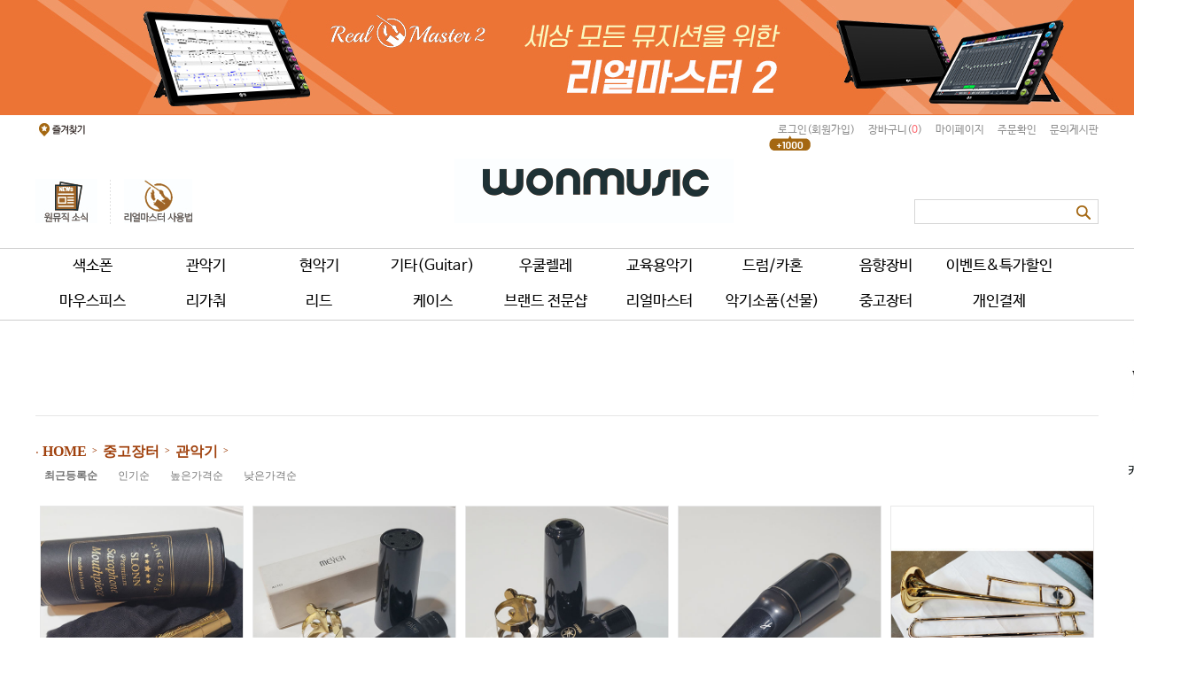

--- FILE ---
content_type: text/html
request_url: http://wonmusic.co.kr/shop/shopbrand.html?type=M&xcode=056&mcode=002
body_size: 12446
content:
<!DOCTYPE html PUBLIC "-//W3C//DTD HTML 4.01//EN" "http://www.w3.org/TR/html4/strict.dtd">
<html>
<head>
<meta http-equiv="CONTENT-TYPE" content="text/html;charset=EUC-KR">
<meta http-equiv="X-UA-Compatible" content="IE=Edge" />
<link rel="shortcut icon" href="/shopimages/wonmusic44/favicon.ico" type="image/x-icon">
<meta name="referrer" content="no-referrer-when-downgrade" />
<meta property="og:type" content="website" />
<meta property="og:url" content="http://www.wonmusic.co.kr/shop/shopbrand.html?type=M&xcode=056&mcode=002" />
<title>중고장터 > 관악기</title>

<link type="text/css" rel="stylesheet" href="/shopimages/wonmusic44/template/work/894/common.css?r=1676559744" /><meta name="google-site-verification" content="F-423neoG-8TzPkge2CUW332WqqSlouR1I4fOWBBrNs" />
</head>
<script type="text/javascript" src="//wcs.naver.net/wcslog.js"></script>
<script type="text/javascript">
if (window.wcs) {
    if(!wcs_add) var wcs_add = {};
    wcs_add["wa"] = "s_2823bc45e6c0";
    wcs.inflow('wonmusic.co.kr');
    wcs_do();
}
</script>

<body>
<script type="text/javascript" src="/js/jquery-1.7.2.min.js"></script>
<script type="text/javascript" src="/js/lazyload.min.js"></script>
<script type="text/javascript">
function getCookiefss(name) {
    lims = document.cookie;
    var index = lims.indexOf(name + "=");
    if (index == -1) {
        return null;
    }
    index = lims.indexOf("=", index) + 1; // first character
    var endstr = lims.indexOf(';', index);
    if (endstr == -1) {
        endstr = lims.length; // last character
    }
    return unescape(lims.substring(index, endstr));
}
</script><script type="text/javascript">
var MOBILE_USE = '';
</script><script type="text/javascript" src="/js/flash.js"></script>
<script type="text/javascript" src="/js/neodesign/rightbanner.js"></script>
<script type="text/javascript" src="/js/bookmark.js"></script>
<style type="text/css">

.MS_search_word { }

</style>

<script type="text/javascript">

    var is_unify_opt = '' ? true : false; 
    var pre_baskethidden = 'A';

</script>

<link type="text/css" rel="stylesheet" href="/shopimages/wonmusic44/template/work/894/shopbrand.css?t=202403261209" />
<div id="wrap">
  
 
<link type="text/css" rel="stylesheet" href="/shopimages/wonmusic44/template/work/894/header.1.css?t=202310061758" />
<div id='blk_scroll_wings'><script type='text/javascript' src='/html/shopRbanner.html?param1=1' ></script></div>
<div id='cherrypicker_scroll'></div>
<div class="top-banner">
    <div class="wrap-inner">
<a href="http://www.wonmusic.co.kr/shop/shopbrand.html?xcode=068&type=N&mcode=001"><img src="http://wonmusic.cafe24.com/2017home/top/realmaster_event_top.jpg" alt="뱀케이스이벤트" /></a>
  
    </div>
</div>
<hr />

<div id="hdWrap">
    <div id="header">
        <h1 class="bi">
            <a href="/"><img src="http://wonmusic.cafe24.com/2017home/top/wonmusic_logo_01.jpg" alt="Mom's Oven" /></a>
        </h1>
        <h2 class="blind">주메뉴</h2>
        <ul id="gnb" class="clearfix">

                                <li><a href="/shop/member.html?type=login">로그인(회원가입)</a><span class="ico"><img src="/design/wonmusic44/10173/moms/images/common/add_money_ico_02.png" alt="+1000" /></span></li>
                                <li><a href="/shop/basket.html">장바구니(<i><span id="user_basket_quantity" class="user_basket_quantity"></span></i>)</a></li>
                <li><a href="/shop/member.html?type=mynewmain">마이페이지</a></li>
                <li><a href="/shop/confirm_login.html?type=myorder">주문확인</a></li>
                <li><a href="http://www.wonmusic.co.kr/board/board.html?code=wonmusic44">문의게시판</a></li>
        </ul><!-- #gnb -->

        <div id="hdSchFrm">
            <h2 class="blind">검색 폼</h2>
                <form action="/shop/shopbrand.html" method="post" name="search">                                <fieldset>
                                    <legend>검색 폼</legend>
                                    <input name="search" onkeydown="CheckKey_search();" value=""  class="MS_search_word" />                                    <a href="javascript:search_submit();"  class="btn-sch"><img src="/design/wonmusic44/10173/moms/images/btn/btn_hd_sch_1.jpg" alt="검색" /></a>
                                </fieldset>
                </form>        </div>
        <div class="fav-wrap">
            <a id="favLink" href="javascript:CreateBookmarkLink('http://wonmusic.co.kr', '원뮤직악기사');"><img src="/design/wonmusic44/10173/moms/images/common/hd_fav_link_1.jpg" alt="즐겨찾기 추가하기" /></a>
                    </div>
        <div class="evt-wrap">
            <ul class="clearfix">
            	<li class="line"><a href="http://www.wonmusic.co.kr/board/board.html?code=wonmusic44_board20"><img src="http://wonmusic.cafe24.com/2017home/top/news.jpg" alt="소식" /></a></li>
            	<li><a href="http://www.wonmusic.co.kr/board/board.html?code=wonmusic44_image7"><img src="http://wonmusic.cafe24.com/2017home/top/story.jpg" alt="Community" /></a></li>
            </ul>
        </div>

    </div><!-- #header -->
    <div class="hdBtm">
        <div class="minSizeWrap">
            <!-- 카테고리 -->
            <div class="cateWrap">
                            <span class="tmenu">
                    <a href="/shop/shopbrand.html?type=X&xcode=305">색소폰</a>
                                        <ul class="depth2">
                         
                            <li><a href="/shop/shopbrand.html?type=M&xcode=305&mcode=002">야마하(YAMAHA)</a></li>
                         
                            <li><a href="/shop/shopbrand.html?type=M&xcode=305&mcode=003">야나기사와(YANAGISAWA)</a></li>
                         
                            <li><a href="/shop/shopbrand.html?type=M&xcode=305&mcode=005">셀머(SELMER)</a></li>
                         
                            <li><a href="/shop/shopbrand.html?type=M&xcode=305&mcode=001">랑스(RANGS)</a></li>
                         
                            <li><a href="/shop/shopbrand.html?type=M&xcode=305&mcode=004">영창알버트웨버(YC)</a></li>
                         
                            <li><a href="/shop/shopbrand.html?type=M&xcode=305&mcode=014">전자(일렉트로닉)</a></li>
                         
                            <li><a href="/shop/shopbrand.html?type=M&xcode=305&mcode=007">넥/넥스크류/엄지걸이</a></li>
                         
                            <li><a href="/shop/shopbrand.html?type=M&xcode=305&mcode=009">마우스피스</a></li>
                         
                            <li><a href="/shop/shopbrand.html?type=M&xcode=305&mcode=008">마우스피스 캡</a></li>
                         
                            <li><a href="/shop/shopbrand.html?type=M&xcode=305&mcode=010">리드</a></li>
                         
                            <li><a href="/shop/shopbrand.html?type=M&xcode=305&mcode=011">리가춰</a></li>
                         
                            <li><a href="/shop/shopbrand.html?type=M&xcode=305&mcode=012">케이스</a></li>
                         
                            <li><a href="/shop/shopbrand.html?type=M&xcode=305&mcode=013">그외상품</a></li>
                                            </ul>
                                    </span>
                            <span class="tmenu">
                    <a href="/shop/shopbrand.html?type=X&xcode=307">관악기</a>
                                        <ul class="depth2">
                         
                            <li><a href="/shop/shopbrand.html?type=M&xcode=307&mcode=001">플룻</a></li>
                         
                            <li><a href="/shop/shopbrand.html?type=M&xcode=307&mcode=010">피콜로</a></li>
                         
                            <li><a href="/shop/shopbrand.html?type=M&xcode=307&mcode=002">클라리넷</a></li>
                         
                            <li><a href="/shop/shopbrand.html?type=M&xcode=307&mcode=003">오보에</a></li>
                         
                            <li><a href="/shop/shopbrand.html?type=M&xcode=307&mcode=006">트럼본</a></li>
                         
                            <li><a href="/shop/shopbrand.html?type=M&xcode=307&mcode=005">트럼펫</a></li>
                         
                            <li><a href="/shop/shopbrand.html?type=M&xcode=307&mcode=007">프렌치호른</a></li>
                         
                            <li><a href="/shop/shopbrand.html?type=M&xcode=307&mcode=011">코넷/플뤼겔호른</a></li>
                         
                            <li><a href="/shop/shopbrand.html?type=M&xcode=307&mcode=008">유포늄</a></li>
                         
                            <li><a href="/shop/shopbrand.html?type=M&xcode=307&mcode=009">튜바</a></li>
                         
                            <li><a href="/shop/shopbrand.html?type=M&xcode=307&mcode=004">바순</a></li>
                                            </ul>
                                    </span>
                            <span class="tmenu">
                    <a href="/shop/shopbrand.html?type=X&xcode=308">현악기</a>
                                        <ul class="depth2">
                         
                            <li><a href="/shop/shopbrand.html?type=M&xcode=308&mcode=001">바이올린</a></li>
                         
                            <li><a href="/shop/shopbrand.html?type=M&xcode=308&mcode=002">첼로</a></li>
                         
                            <li><a href="/shop/shopbrand.html?type=M&xcode=308&mcode=003">비올라</a></li>
                         
                            <li><a href="/shop/shopbrand.html?type=M&xcode=308&mcode=004">콘트라베이스</a></li>
                         
                            <li><a href="/shop/shopbrand.html?type=M&xcode=308&mcode=008">송진(Rosin)</a></li>
                         
                            <li><a href="/shop/shopbrand.html?type=M&xcode=308&mcode=007">활(Bow)</a></li>
                         
                            <li><a href="/shop/shopbrand.html?type=M&xcode=308&mcode=005">현(String)</a></li>
                         
                            <li><a href="/shop/shopbrand.html?type=M&xcode=308&mcode=006">케이스(Case)</a></li>
                         
                            <li><a href="/shop/shopbrand.html?type=M&xcode=308&mcode=010">그외상품</a></li>
                                            </ul>
                                    </span>
                            <span class="tmenu">
                    <a href="/shop/shopbrand.html?type=X&xcode=309">기타(Guitar)</a>
                                        <ul class="depth2">
                         
                            <li><a href="/shop/shopbrand.html?type=M&xcode=309&mcode=001">통기타/어쿠스틱기타</a></li>
                         
                            <li><a href="/shop/shopbrand.html?type=M&xcode=309&mcode=002">일렉기타</a></li>
                         
                            <li><a href="/shop/shopbrand.html?type=M&xcode=309&mcode=003">베이스기타</a></li>
                         
                            <li><a href="/shop/shopbrand.html?type=M&xcode=309&mcode=004">클래식기타</a></li>
                         
                            <li><a href="/shop/shopbrand.html?type=M&xcode=309&mcode=006">기타 현(String)</a></li>
                         
                            <li><a href="/shop/shopbrand.html?type=M&xcode=309&mcode=008">스트랩</a></li>
                         
                            <li><a href="/shop/shopbrand.html?type=M&xcode=309&mcode=009">케이스</a></li>
                         
                            <li><a href="/shop/shopbrand.html?type=M&xcode=309&mcode=007">앰프</a></li>
                         
                            <li><a href="/shop/shopbrand.html?type=M&xcode=309&mcode=010">이펙트</a></li>
                         
                            <li><a href="/shop/shopbrand.html?type=M&xcode=309&mcode=011">그외상품</a></li>
                                            </ul>
                                    </span>
                            <span class="tmenu">
                    <a href="/shop/shopbrand.html?type=X&xcode=315">우쿨렐레</a>
                                        <ul class="depth2">
                         
                            <li><a href="/shop/shopbrand.html?type=M&xcode=315&mcode=002">콘서트</a></li>
                         
                            <li><a href="/shop/shopbrand.html?type=M&xcode=315&mcode=004">소프라노&테너</a></li>
                         
                            <li><a href="/shop/shopbrand.html?type=M&xcode=315&mcode=003">그외상품</a></li>
                                            </ul>
                                    </span>
                            <span class="tmenu">
                    <a href="/shop/shopbrand.html?type=X&xcode=310">교육용악기</a>
                                        <ul class="depth2">
                         
                            <li><a href="/shop/shopbrand.html?type=M&xcode=310&mcode=011">칼림바</a></li>
                         
                            <li><a href="/shop/shopbrand.html?type=M&xcode=310&mcode=008">단소/소금</a></li>
                         
                            <li><a href="/shop/shopbrand.html?type=M&xcode=310&mcode=001">리코더</a></li>
                         
                            <li><a href="/shop/shopbrand.html?type=M&xcode=310&mcode=005">오카리나</a></li>
                         
                            <li><a href="/shop/shopbrand.html?type=M&xcode=310&mcode=002">팬플룻</a></li>
                         
                            <li><a href="/shop/shopbrand.html?type=M&xcode=310&mcode=004">피페</a></li>
                         
                            <li><a href="/shop/shopbrand.html?type=M&xcode=310&mcode=006">하모니카</a></li>
                         
                            <li><a href="/shop/shopbrand.html?type=M&xcode=310&mcode=015">그외 교육용악기</a></li>
                                            </ul>
                                    </span>
                            <span class="tmenu">
                    <a href="/shop/shopbrand.html?type=X&xcode=314">드럼/카혼</a>
                                        <ul class="depth2">
                         
                            <li><a href="/shop/shopbrand.html?type=M&xcode=314&mcode=001">드럼</a></li>
                         
                            <li><a href="/shop/shopbrand.html?type=M&xcode=314&mcode=002">심벌</a></li>
                         
                            <li><a href="/shop/shopbrand.html?type=M&xcode=314&mcode=005">카혼</a></li>
                         
                            <li><a href="/shop/shopbrand.html?type=M&xcode=314&mcode=004">그외상품</a></li>
                         
                            <li><a href="/shop/shopbrand.html?type=M&xcode=314&mcode=003">기타 타악기</a></li>
                                            </ul>
                                    </span>
                            <span class="tmenu">
                    <a href="/shop/shopbrand.html?type=X&xcode=313">음향장비</a>
                                        <ul class="depth2">
                         
                            <li><a href="/shop/shopbrand.html?type=M&xcode=313&mcode=001">다목적 앰프</a></li>
                         
                            <li><a href="/shop/shopbrand.html?type=M&xcode=313&mcode=004">버스킹패키지</a></li>
                         
                            <li><a href="/shop/shopbrand.html?type=M&xcode=313&mcode=005">반주기</a></li>
                         
                            <li><a href="/shop/shopbrand.html?type=M&xcode=313&mcode=007">스탠드</a></li>
                         
                            <li><a href="/shop/shopbrand.html?type=M&xcode=313&mcode=002">마이크,헤드폰</a></li>
                         
                            <li><a href="/shop/shopbrand.html?type=M&xcode=313&mcode=006">케이스</a></li>
                         
                            <li><a href="/shop/shopbrand.html?type=M&xcode=313&mcode=003">부속품</a></li>
                                            </ul>
                                    </span>
                            <span class="tmenu">
                    <a href="/shop/shopbrand.html?type=X&xcode=319">이벤트&특가할인</a>
                                        <ul class="depth2">
                         
                            <li><a href="/shop/shopbrand.html?type=M&xcode=319&mcode=002">이벤트&특가할인</a></li>
                                            </ul>
                                    </span>
                            <span class="tmenu">
                    <a href="/shop/shopbrand.html?type=Y&xcode=057">마우스피스</a>
                                        <ul class="depth2">
                         
                            <li><a href="/shop/shopbrand.html?type=N&xcode=057&mcode=030">색소폰</a></li>
                         
                            <li><a href="/shop/shopbrand.html?type=N&xcode=057&mcode=031">클라리넷</a></li>
                         
                            <li><a href="/shop/shopbrand.html?type=N&xcode=057&mcode=032">트럼펫</a></li>
                         
                            <li><a href="/shop/shopbrand.html?type=N&xcode=057&mcode=001">트럼본</a></li>
                         
                            <li><a href="/shop/shopbrand.html?type=N&xcode=057&mcode=033">호른</a></li>
                         
                            <li><a href="/shop/shopbrand.html?type=N&xcode=057&mcode=002">마우스피스 케이스</a></li>
                                            </ul>
                                    </span>
                            <span class="tmenu">
                    <a href="/shop/shopbrand.html?type=Y&xcode=065">리가춰</a>
                                        <ul class="depth2">
                         
                            <li><a href="/shop/shopbrand.html?type=N&xcode=065&mcode=023">색소폰</a></li>
                         
                            <li><a href="/shop/shopbrand.html?type=N&xcode=065&mcode=024">클라리넷</a></li>
                                            </ul>
                                    </span>
                            <span class="tmenu">
                    <a href="/shop/shopbrand.html?type=Y&xcode=058">리드</a>
                                        <ul class="depth2">
                         
                            <li><a href="/shop/shopbrand.html?type=N&xcode=058&mcode=014">색소폰</a></li>
                         
                            <li><a href="/shop/shopbrand.html?type=N&xcode=058&mcode=015">클라리넷</a></li>
                         
                            <li><a href="/shop/shopbrand.html?type=N&xcode=058&mcode=016">오보에</a></li>
                                            </ul>
                                    </span>
                            <span class="tmenu">
                    <a href="/shop/shopbrand.html?type=Y&xcode=069">케이스</a>
                                        <ul class="depth2">
                         
                            <li><a href="/shop/shopbrand.html?type=N&xcode=069&mcode=001">색소폰</a></li>
                         
                            <li><a href="/shop/shopbrand.html?type=N&xcode=069&mcode=002">관악기</a></li>
                         
                            <li><a href="/shop/shopbrand.html?type=N&xcode=069&mcode=003">현악기</a></li>
                         
                            <li><a href="/shop/shopbrand.html?type=N&xcode=069&mcode=004">기타(Guitar)</a></li>
                         
                            <li><a href="/shop/shopbrand.html?type=N&xcode=069&mcode=005">우쿨렐레</a></li>
                                            </ul>
                                    </span>
                            <span class="tmenu">
                    <a href="/shop/shopbrand.html?type=Y&xcode=318">브랜드 전문샵</a>
                                        <ul class="depth2">
                         
                            <li><a href="/shop/shopbrand.html?type=N&xcode=318&mcode=001">AW</a></li>
                         
                            <li><a href="/shop/shopbrand.html?type=N&xcode=318&mcode=016">가드백(GARDBAGS)</a></li>
                         
                            <li><a href="/shop/shopbrand.html?type=N&xcode=318&mcode=013">고슈(Gottsu)</a></li>
                         
                            <li><a href="/shop/shopbrand.html?type=N&xcode=318&mcode=010">노먼(NORMAN)</a></li>
                         
                            <li><a href="/shop/shopbrand.html?type=N&xcode=318&mcode=021">데이브과데라(DAVE GUARDALA)</a></li>
                         
                            <li><a href="/shop/shopbrand.html?type=N&xcode=318&mcode=008">듀코프(DUKOFF)</a></li>
                         
                            <li><a href="/shop/shopbrand.html?type=N&xcode=318&mcode=005">랑스(RANGS)</a></li>
                         
                            <li><a href="/shop/shopbrand.html?type=N&xcode=318&mcode=015">뱀(BAM)</a></li>
                         
                            <li><a href="/shop/shopbrand.html?type=N&xcode=318&mcode=019">바클레이(BARKLEY)</a></li>
                         
                            <li><a href="/shop/shopbrand.html?type=N&xcode=318&mcode=009">바하(BACH)</a></li>
                         
                            <li><a href="/shop/shopbrand.html?type=N&xcode=318&mcode=004">버그라센(BERGLARSEN)</a></li>
                         
                            <li><a href="/shop/shopbrand.html?type=N&xcode=318&mcode=002">비츨러(BEECHLER)</a></li>
                         
                            <li><a href="/shop/shopbrand.html?type=N&xcode=318&mcode=006">스텐터(STENTOR)</a></li>
                         
                            <li><a href="/shop/shopbrand.html?type=N&xcode=318&mcode=003">야나기사와(YANAGISAWA)</a></li>
                         
                            <li><a href="/shop/shopbrand.html?type=N&xcode=318&mcode=011">야마하(YAMAHA)</a></li>
                         
                            <li><a href="/shop/shopbrand.html?type=N&xcode=318&mcode=007">에이스(ACE)</a></li>
                         
                            <li><a href="/shop/shopbrand.html?type=N&xcode=318&mcode=014">오토링크(OTTOLINK)</a></li>
                         
                            <li><a href="/shop/shopbrand.html?type=N&xcode=318&mcode=017">제페토로카(JEPETO ROCCA)</a></li>
                         
                            <li><a href="/shop/shopbrand.html?type=N&xcode=318&mcode=022">콜트(Cort)</a></li>
                         
                            <li><a href="/shop/shopbrand.html?type=N&xcode=318&mcode=012">토미(TOMMY)</a></li>
                         
                            <li><a href="/shop/shopbrand.html?type=N&xcode=318&mcode=018">탁트(TAKT)</a></li>
                         
                            <li><a href="/shop/shopbrand.html?type=N&xcode=318&mcode=020">이벤트</a></li>
                         
                            <li><a href="/shop/shopbrand.html?type=N&xcode=318&mcode=023">토마시(TOMASI)</a></li>
                                            </ul>
                                    </span>
                            <span class="tmenu">
                    <a href="/shop/shopbrand.html?type=Y&xcode=068">리얼마스터</a>
                                        <ul class="depth2">
                         
                            <li><a href="/shop/shopbrand.html?type=N&xcode=068&mcode=001">반주기</a></li>
                         
                            <li><a href="/shop/shopbrand.html?type=N&xcode=068&mcode=003">앰프</a></li>
                         
                            <li><a href="/shop/shopbrand.html?type=N&xcode=068&mcode=004">스피커</a></li>
                         
                            <li><a href="/shop/shopbrand.html?type=N&xcode=068&mcode=005">마이크</a></li>
                         
                            <li><a href="/shop/shopbrand.html?type=N&xcode=068&mcode=006">악세서리</a></li>
                         
                            <li><a href="/shop/shopbrand.html?type=N&xcode=068&mcode=002">케이스</a></li>
                                            </ul>
                                    </span>
                            <span class="tmenu">
                    <a href="/shop/shopbrand.html?type=X&xcode=059">악기소품(선물)</a>
                                        <ul class="depth2">
                         
                            <li><a href="/shop/shopbrand.html?type=M&xcode=059&mcode=001">메트로놈/튜너</a></li>
                         
                            <li><a href="/shop/shopbrand.html?type=M&xcode=059&mcode=002">보면대</a></li>
                         
                            <li><a href="/shop/shopbrand.html?type=M&xcode=059&mcode=003">악세서리</a></li>
                         
                            <li><a href="/shop/shopbrand.html?type=M&xcode=059&mcode=004">지휘봉</a></li>
                         
                            <li><a href="/shop/shopbrand.html?type=M&xcode=059&mcode=005">서스테인 페달</a></li>
                                            </ul>
                                    </span>
                            <span class="tmenu">
                    <a href="/shop/shopbrand.html?type=X&xcode=056">중고장터</a>
                                        <ul class="depth2">
                         
                            <li><a href="/shop/shopbrand.html?type=M&xcode=056&mcode=004">색소폰</a></li>
                         
                            <li><a href="/shop/shopbrand.html?type=M&xcode=056&mcode=001">플룻</a></li>
                         
                            <li><a href="/shop/shopbrand.html?type=M&xcode=056&mcode=002">관악기</a></li>
                         
                            <li><a href="/shop/shopbrand.html?type=M&xcode=056&mcode=003">현악기</a></li>
                         
                            <li><a href="/shop/shopbrand.html?type=M&xcode=056&mcode=007">그외 악기</a></li>
                         
                            <li><a href="/shop/shopbrand.html?type=M&xcode=056&mcode=008">케이스</a></li>
                         
                            <li><a href="/shop/shopbrand.html?type=M&xcode=056&mcode=005">마우스피스</a></li>
                         
                            <li><a href="/shop/shopbrand.html?type=M&xcode=056&mcode=009">리가춰</a></li>
                         
                            <li><a href="/shop/shopbrand.html?type=M&xcode=056&mcode=006">관련상품</a></li>
                                            </ul>
                                    </span>
                            <span class="tmenu">
                    <a href="/shop/shopbrand.html?type=O&xcode=239">개인결제</a>
                                    </span>
              
            </div>        
            
            <!-- //카테고리 -->
        </div>
    </div>
</div><!-- #hdWrap-->



<script type="text/javascript" src="/shopimages/wonmusic44/template/work/894/header.1.js?t=202310061758"></script>

<div class="aa"></div>

    <div id="contentWrapper">
        <div id="contentWrap">




      <div id="productClass">
            
 
                <div class="page-body">                    
                    <div class="categorys">
                        


                    </div>
                     <div id="productClass">
            
                <dl class="loc-navi">
                     <dt class="blind">현재 위치</dt> 
                    <dd>
                       <a href="/"><font color="a0410d">&sdot;<font size=3><b> HOME<b></font></font></a>
                        <font color="a0410d">
                        <em>&nbsp;&gt;&nbsp;</em> <a href="/shop/shopbrand.html?xcode=056&type=X"> <font color="a0410d"><font size=3> <b> 중고장터</font></b> </a>                        <em>&nbsp;&gt;&nbsp;</em> <a href="/shop/shopbrand.html?xcode=056&type=M&mcode=002"> <font color="a0410d"><font size=3> <b>관악기</font></b> </a>                                                <em>&nbsp;&gt;&nbsp;</em> <a href="#none"><strong><!--/name/--></strong></a>
                    </dd>
                </dl>
                    <div class="sort-wrap">
                        <a href="javascript:sendsort('order');"><strong>최근등록순</strong></a>
                        <a href="javascript:sendsort('sellcnt')"><span>인기순</span></a>
                        <a href="javascript:sendsort('price2')"><span>높은가격순</span></a>
                        <a href="javascript:sendsort('price')"><span style="margin-right: 0;">낮은가격순</span></a>
                    </div>
                    
                   


                    
                                        <div class="items" >
                        <div class="item-list" >
                            <table summary="상품이미지, 상품 설명, 가격">
                                <caption>상품목록</caption>
                                <colgroup>
                                     <col width="20%" />
                                    <col width="20%" />
                                    <col width="20%" />
                                    <col width="20%" />
                                    <col width="20%" />
                                </colgroup>
                                <tbody>
                                                                                                            <tr>
                                                                                                                <td>
                                            <dl class="item">
                                                <dt class="thumb"><a href="/shop/shopdetail.html?branduid=1771746&xcode=056&mcode=002&scode=&type=X&sort=order&cur_code=056002&search=&GfDT=Z2l3UQ%3D%3D"><img class="MS_prod_img_m" src="/shopimages/wonmusic44/0560020000912.jpg?1769051645" alt="<font color="231efe">[중고상품]</font>[260121_04] 색소폰 마우스피스 / 슬론 메탈 24K 골드 / 테너 T17M / 마우스피스 단품" /></a></dt>
                                                <dd class="infos">
                                                    <p class="item-name"><font color="231efe">[중고상품]</font>[260121_04] 색소폰 마우스피스 / 슬론 메탈 24K 골드 / 테너 T17M / 마우스피스 단품</p>
                                                                                                        <p class="item-price">
                                                        


 <span class="price-strike">\590,000</span>
 <span class="price-red">\450,000</span> 

   </p>              


                                                    </p>
                                                                                                                                                            <p class="closeup">
                                                        <a href="javascript:viewdetail('056002000091', '', '');" class="btn-overlay-show"><img src="/design/wonmusic44/10173/moms/images/common/item_previe_ico.gif" alt="미리보기" /></a>
                                                    </p>
                                                                                                    </dd>
                                            </dl>
                                        </td>
                                                                                                                                                                                        <td>
                                            <dl class="item">
                                                <dt class="thumb"><a href="/shop/shopdetail.html?branduid=1771745&xcode=056&mcode=002&scode=&type=X&sort=order&cur_code=056002&search=&GfDT=bml6W10%3D"><img class="MS_prod_img_m" src="/shopimages/wonmusic44/0560020000902.jpg?1769051308" alt="<font color="231efe">[중고상품]</font>[260121_03] 색소폰 마우스피스 / 메이어 / 알토 6M / 피스+리가춰+캡 SET" /></a></dt>
                                                <dd class="infos">
                                                    <p class="item-name"><font color="231efe">[중고상품]</font>[260121_03] 색소폰 마우스피스 / 메이어 / 알토 6M / 피스+리가춰+캡 SET</p>
                                                                                                        <p class="item-price">
                                                        


 <span class="price-strike">\220,000</span>
 <span class="price-red">\140,000</span> 

   </p>              


                                                    </p>
                                                                                                                                                            <p class="closeup">
                                                        <a href="javascript:viewdetail('056002000090', '', '');" class="btn-overlay-show"><img src="/design/wonmusic44/10173/moms/images/common/item_previe_ico.gif" alt="미리보기" /></a>
                                                    </p>
                                                                                                    </dd>
                                            </dl>
                                        </td>
                                                                                                                                                                                        <td>
                                            <dl class="item">
                                                <dt class="thumb"><a href="/shop/shopdetail.html?branduid=1771744&xcode=056&mcode=002&scode=&type=X&sort=order&cur_code=056002&search=&GfDT=aGx3Uw%3D%3D"><img class="MS_prod_img_m" src="/shopimages/wonmusic44/0560020000892.jpg?1769049940" alt="<font color="231efe">[중고상품]</font>[260121_02] 색소폰 마우스피스 / 야마하 스탠다드 시리즈 / 테너 4C / 피스+리가춰+캡 SET" /></a></dt>
                                                <dd class="infos">
                                                    <p class="item-name"><font color="231efe">[중고상품]</font>[260121_02] 색소폰 마우스피스 / 야마하 스탠다드 시리즈 / 테너 4C / 피스+리가춰+캡 SET</p>
                                                                                                        <p class="item-price">
                                                        


 <span class="price-strike">\86,000</span>
 <span class="price-red">\50,000</span> 

   </p>              


                                                    </p>
                                                                                                                                                            <p class="closeup">
                                                        <a href="javascript:viewdetail('056002000089', '', '');" class="btn-overlay-show"><img src="/design/wonmusic44/10173/moms/images/common/item_previe_ico.gif" alt="미리보기" /></a>
                                                    </p>
                                                                                                    </dd>
                                            </dl>
                                        </td>
                                                                                                                                                                                        <td>
                                            <dl class="item">
                                                <dt class="thumb"><a href="/shop/shopdetail.html?branduid=1771743&xcode=056&mcode=002&scode=&type=X&sort=order&cur_code=056002&search=&GfDT=bm97W18%3D"><img class="MS_prod_img_m" src="/shopimages/wonmusic44/0560020000882.jpg?1769049719" alt="<font color="231efe">[중고상품]</font>[260121_01] 색소폰 마우스피스 / 다다리오 셀렉트 재즈 / 알토 D7M / 마우스피스 단품" /></a></dt>
                                                <dd class="infos">
                                                    <p class="item-name"><font color="231efe">[중고상품]</font>[260121_01] 색소폰 마우스피스 / 다다리오 셀렉트 재즈 / 알토 D7M / 마우스피스 단품</p>
                                                                                                        <p class="item-price">
                                                        


 <span class="price-strike">\190,000</span>
 <span class="price-red">\130,000</span> 

   </p>              


                                                    </p>
                                                                                                                                                            <p class="closeup">
                                                        <a href="javascript:viewdetail('056002000088', '', '');" class="btn-overlay-show"><img src="/design/wonmusic44/10173/moms/images/common/item_previe_ico.gif" alt="미리보기" /></a>
                                                    </p>
                                                                                                    </dd>
                                            </dl>
                                        </td>
                                                                                                                                                                                        <td>
                                            <dl class="item">
                                                <dt class="thumb"><a href="/shop/shopdetail.html?branduid=1771628&xcode=056&mcode=002&scode=&type=X&sort=order&cur_code=056002&search=&GfDT=Zmp3VQ%3D%3D"><img class="MS_prod_img_m" src="/shopimages/wonmusic44/0560020000872.jpg?1768546712" alt="<font color="231efe">[중고상품]</font>[YAMAHA] 야마하 테너 트럼본 YSL-354 골드 / 입문용, 연습용, 학생용, 학교 오케스트라용 <font color="231efe">최상급 A++</font>" /></a></dt>
                                                <dd class="infos">
                                                    <p class="item-name"><font color="231efe">[중고상품]</font>[YAMAHA] 야마하 테너 트럼본 YSL-354 골드 / 입문용, 연습용, 학생용, 학교 오케스트라용 <font color="231efe">최상급 A++</font></p>
                                                                                                        <p class="item-price">
                                                        


 <span class="price-strike">\1,340,000</span>
 <span class="price-red">\860,000</span> 

   </p>              


                                                    </p>
                                                                                                                                                            <p class="closeup">
                                                        <a href="javascript:viewdetail('056002000087', '', '');" class="btn-overlay-show"><img src="/design/wonmusic44/10173/moms/images/common/item_previe_ico.gif" alt="미리보기" /></a>
                                                    </p>
                                                                                                    </dd>
                                            </dl>
                                        </td>
                                                                        </tr>
                                                                                                                                                                                    <tr>
                                                                            <td>
                                            <dl class="item">
                                                <dt class="thumb"><a href="/shop/shopdetail.html?branduid=1764752&xcode=056&mcode=002&scode=&type=X&sort=order&cur_code=056002&search=&GfDT=Zmt3VA%3D%3D"><img class="MS_prod_img_m" src="/shopimages/wonmusic44/0560020000862.jpg?1748330296" alt="<font color="a0410d">[중고상품]</font>[250527_03]  클라리넷 Bb 부페 B-10 입문용" /></a></dt>
                                                <dd class="infos">
                                                    <p class="item-name"><font color="a0410d">[중고상품]</font>[250527_03]  클라리넷 Bb 부페 B-10 입문용</p>
                                                                                                        <p class="item-price">
                                                        



  <li class="price">
 450,000원
</li>
    </p>              


                                                    </p>
                                                                                                                                                            <p class="closeup">
                                                        <a href="javascript:viewdetail('056002000086', '', '');" class="btn-overlay-show"><img src="/design/wonmusic44/10173/moms/images/common/item_previe_ico.gif" alt="미리보기" /></a>
                                                    </p>
                                                                                                    </dd>
                                            </dl>
                                        </td>
                                                                                                                                                                                        <td>
                                            <dl class="item">
                                                <dt class="thumb"><a href="/shop/shopdetail.html?branduid=1763322&xcode=056&mcode=002&scode=&type=X&sort=order&cur_code=056002&search=&GfDT=bWx3Vw%3D%3D"><img class="MS_prod_img_m" src="/shopimages/wonmusic44/0560020000852.jpg?1744089198" alt="<font color="a0410d">[중고상품]</font>[250408_01] 랑스 오보에 ROB-616 상태 A급" /></a></dt>
                                                <dd class="infos">
                                                    <p class="item-name"><font color="a0410d">[중고상품]</font>[250408_01] 랑스 오보에 ROB-616 상태 A급</p>
                                                                                                        <p class="item-price">
                                                        



  <li class="price">
 900,000원
</li>
    </p>              


                                                    </p>
                                                                                                                                                            <p class="closeup">
                                                        <a href="javascript:viewdetail('056002000085', '', '');" class="btn-overlay-show"><img src="/design/wonmusic44/10173/moms/images/common/item_previe_ico.gif" alt="미리보기" /></a>
                                                    </p>
                                                                                                    </dd>
                                            </dl>
                                        </td>
                                                                                                        </tbody>
                            </table>
                            
                            <ul class="pager">
                                                                    
                                                                                                <li class="now"><a href="/shop/shopbrand.html?type=X&xcode=056&mcode=002&sort=&page=1">1</a></li>
                                                                    
                                                                                            </ul>
                        </div>
                    </div>
                                        
                </div><!-- .page-body -->
            </div><!-- #productClass -->
        </div><!-- #contentWrap -->
    </div><!-- #contentWrapper-->
    <hr />
    
<link type="text/css" rel="stylesheet" href="/shopimages/wonmusic44/template/work/894/footer.1.css?t=202512241214" />
<div id="ftLink">
    <div class="wrap-inner clearfix">
        <ul class="lists">
        	<li><h4><a href="/shop/page.html?id=2">회사소개</a></h4></li>
        	<li><h4><a href="javascript:view_join_terms();">이용약관</a></h4></li>
        	<li><h4><a href="javascript:bottom_privacy();">개인정보처리방침</a></h4></li>
        	<li><h4><a href="http://www.wonmusic.co.kr/board/board.html?code=wonmusic44">Q&A</a></h4></li>
        	<li><h4><a href="javascript: __mk_open('/html/email.html', 'link_send_mail', 'width=500px, height=500px, scrollbars=yes');">관리자이메일</a></h4></li>
        	<li><h4>-</h4></li>
        	<li>이메일무단수집거부</li>
        	<li>개인정보보호기간 : 탈퇴시 까지</li>
        </ul>
              <ul class="lists">
        	<li><h4 class="down-arrow">입금계좌 안내</h4></li>
            <li class="strong mt-5">농협 301-0191-4646-11</li>
            <li class="strong">예금주 : (주)원뮤직악기사</li>
            <li class="strong mt-5"></li>
            <li><h4 class="down-arrow">매장 근무시간 안내</h4></li>
            <li class="strong mt-5">평일 9:30 ~ 18:30</li>
            <li>토요일/공휴일 9:30 ~ 17:00</li>
            <li>(일요일 휴무)</li>
        </ul>
        <ul class="lists">
        	<li><h4 class="down-arrow">고객센터</h4></li>
            <li>원뮤직악기사 : 031-444-8838</li>
            <li>FAX 031-466-7171</li>
            <li>상담시간 10:00 ~ 17:00</li>
            <li>점심시간 12:30 ~ 13:30</li>
            <li>(일, 공휴일 휴무)</li>
        </ul>
        <ul class="lists and-last">
        	<li>주식회사 원뮤직악기사</li>            
            <li>주  소(반품보내실곳) : 경기도 의왕시 원터아랫길 89(청계동 192)</li>
            <li>대표이사 : 함영옥</li>
            <li>개인정보보호책임자 : 함영옥</li>
            <li>사업자번호 : 797-86-00262 <a href="https://www.ftc.go.kr/bizCommPop.do?wrkr_no=7978600262" target="_blank" class="blue-txt">사업자정보확인</a></li>
            <li>통신판매 : 제 2010-경기안양-165호</li>
            <li>Copyright (c) 2016 wonmusic. All rights reserved.</li>
        </ul>
    </div>
</div>
<hr />

<div id="ftWrap" class="wrap-inner">
    <ul class="foot-info clearfix">
    	<li><img src="/design/wonmusic44/10173/moms/images/common/foot_info_01.gif" alt="Black Shield 보안서버 작동중" /></li>
    	<li><img src="/design/wonmusic44/10173/moms/images/common/foot_info_02.gif" alt="신영카드결제" /></li>
    	<li><a href="http://www.ftc.go.kr/" target="_new"><img src="http://wonmusic.cafe24.com/2017home/bottom/foot_info_06.gif" alt="공정위 표준약관" /></a></li>
    	<li><img src="http://wonmusic.cafe24.com/2017home/bottom/foot_info_03.gif" alt="국민은행 에스크로 이체" /></li>
        <li><img src="http://wonmusic.cafe24.com/2017home/bottom/foot_info_07.gif" alt="Makeshop Design Lab" /></li>
    	<li><img src="/design/wonmusic44/10173/moms/images/common/foot_info_04.gif" alt="비밀번호 안심쇼핑몰" /></li>
    	<li><a href="http://pgims.ksnet.co.kr/pg_infoc/src/dealinfo/pg_shop_info2.jsp?shop_id=2875100884" target="_new"><img src="http://wonmusic.cafe24.com/2017home/bottom/foot_info_05.gif" alt="케이에스넷구매안전서비스" /></a></li>
 </ul>
</div>


</div><!-- #wrap -->

<script type="text/javascript">
(function($) {
$(function() {
    // 중분류 마지막 구분선 삭제
    $('#productClass .categorys li').each(function() {
        $('a:last em', this).remove();
    });
    
    // 타이틀 이미지 없을때 삭제
    $('.cat-img img').each(function() {
        //$(this).parent().remove();
    });
});
})(jq183);
</script>
<iframe id="loginiframe" name="loginiframe" style="display: none;" frameborder="no" scrolling="no"></iframe>

<div id="basketpage" name="basketpage" style="position: absolute; visibility: hidden;"></div>

                <div id="detailpage" name="detailpage" style="position:absolute; visibility:hidden;"></div>

<form action="/shop/shopbrand.html" method="post" name="hashtagform">
    <input type="hidden" name="search" />
    <input type="hidden" name="search_ref" value="hashtag" />
</form> 

    <script src="/js/wishlist.js?v=r237747"></script>
    <script>
        window.addEventListener('load', function() {
            var makeshop_wishlist = new makeshopWishlist();
            makeshop_wishlist.init();
            makeshop_wishlist.observer();
        });
    </script>

<script type="text/javascript" src="/js/neodesign/detailpage.js?ver=r218356"></script>
<script type="text/javascript" src="/js/neodesign/product_list.js?r=20260123164052"></script>
<script type="text/javascript" src="/js/jquery-datepicker-ko.js"></script>
<script type="text/javascript" src="/js/shopbrand.js"></script>

<script type="text/javascript">

        (function ($) {
            $.ajax({
                type: 'POST',
                dataType: 'json',
                url: '/html/user_basket_quantity.html',
                data :{ 'IS_UNIFY_OPT': "false" }, 
                success: function(res) {                                                                                        
                    var _user_basket_quantity = res.user_basket_quantity || 0;
                    $('.user_basket_quantity').html(_user_basket_quantity); 
                },
                error : function(error) {
                    var _user_basket_quantity = 0;
                    $('.user_basket_quantity').html(_user_basket_quantity); 
                }
            });
        })(jQuery);



function CheckKey_search() {
    key = event.keyCode;
    if (key == 13) {
        
        document.search.submit();
    }
}

function search_submit() {
    var oj = document.search;
    if (oj.getAttribute('search') != 'null') {
        var reg = /\s{2}/g;
        oj.search.value = oj.search.value.replace(reg, '');
        oj.submit();
    }
}

function topnotice(temp, temp2) {
    window.open("/html/notice.html?date=" + temp + "&db=" + temp2, "", "width=450,height=450,scrollbars=yes");
}
function notice() {
    window.open("/html/notice.html?mode=list", "", "width=450,height=450,scrollbars=yes");
}

        function view_join_terms() {
            window.open('/html/join_terms.html','join_terms','height=570,width=590,scrollbars=yes');
        }

        function top_sendmail() {
            window.open('/html/email.html', 'email', 'width=100, height=100');
        }

    function bottom_privacy() {
        window.open('/html/privacy.html', 'privacy', 'height=570,width=590,scrollbars=yes');
    }

var db = 'wonmusic44';

var baskethidden = 'A';

function sendsort(temp) {        location.href = "/shop/shopbrand.html?xcode=056&mcode=002&type=X&scode=&sort=" + temp;
}

function pagemove(temp) {
    location.href = "/shop/shopbrand.html?xcode=056&mcode=002&type=X&scode=&page=" + temp + "&sort=order";
}

function go_hashtag(search) {
    document.hashtagform.search.value = search;
    document.hashtagform.submit();
}   

function hanashopfree() {
    
}

        function changeviewtype(type) {            location.href = "/shop/shopbrand.html?xcode=056&mcode=002&type=X&scode=&sort=order&viewtype=" + type;
        }

    (function ($) {
        $(function() {
            //select_sort
            $('#MS_select_sort').change(function() {
                sendsort(this.options[this.selectedIndex].value);
            });

            $('#MS_select_category, #MS_select_category2').change(function() {                location.href = this.options[this.selectedIndex].value;
            });
        });
    })(jQuery);

</script>
<style type="text/css">
html, body {
scrollbar-face-color:#edddd8;
scrollbar-highlight-color:#edddd8;
scrollbar-shadoW-color:#edddd8;
scrollbar-3dlight-color:#d6c3bb;
scrollbar-arrow-color:#ffffff;
scrollbar-track-color:#FEEFEF;
scrollbar-DARKSHADOW-color:#d6c3bb;

}
</style>    <style type="text/css">
        .setPopupStyle { height:100%; min-height:100%; overflow:hidden !important; touch-action:none; }
    </style>
    <script src="/js/referer_cookie.js"></script>
    <script>
        window.addEventListener('load', function() {
            var referer_cookie = new RefererCookie();
            referer_cookie.addService(new EnuriBrandStoreCookie());
            referer_cookie.handler();
        });
    </script><script type="text/javascript">
if (typeof getCookie == 'undefined') {
    function getCookie(cookie_name) {
        var cookie = document.cookie;
        if (cookie.length > 0) {
            start_pos = cookie.indexOf(cookie_name);
            if (start_pos != -1) {
                start_pos += cookie_name.length;
                end_pos = cookie.indexOf(';', start_pos);
                if (end_pos == -1) {
                    end_pos = cookie.length;
                }
                return unescape(cookie.substring(start_pos + 1, end_pos));
            } else {
                return false;
            }
        } else {
            return false;
        }
    }
}
if (typeof setCookie == 'undefined') {
    function setCookie(cookie_name, cookie_value, expire_date, domain) {
        var today = new Date();
        var expire = new Date();
        expire.setTime(today.getTime() + 3600000 * 24 * expire_date);
        cookies = cookie_name + '=' + escape(cookie_value) + '; path=/;';

        if (domain != undefined) {
            cookies += 'domain=' + domain +  ';';
        }  else if (document.domain.match('www.') != null) {
            cookies += 'domain=' + document.domain.substr(3) + ';';
        }
        if (expire_date != 0) cookies += 'expires=' + expire.toGMTString();
        document.cookie = cookies;
    }
}



function MSLOG_loadJavascript(url) {
    var head= document.getElementsByTagName('head')[0];
    var script= document.createElement('script');
    script.type= 'text/javascript';
    var loaded = false;
    script.onreadystatechange= function () {
        if (this.readyState == 'loaded' || this.readyState == 'complete')
        { if (loaded) { return; } loaded = true; }
    }
    script.src = url;
    head.appendChild(script);
}
var MSLOG_charset = "euc-kr";
var MSLOG_server  = "/log/log29";
var MSLOG_code = "wonmusic44";
var MSLOG_var = "[base64]";

//파워앱에서만 사용
try {
    var LOGAPP_var = "";
    var LOGAPP_is  = "N";
    if (LOGAPP_is == "Y" && LOGAPP_var != "") {
        var varUA = navigator.userAgent.toLowerCase(); //userAgent 값 얻기
        if (varUA.match('android') != null) { 
            //안드로이드 일때 처리
            window.android.basket_call(LOGAPP_var);
        } else if (varUA.indexOf("iphone")>-1||varUA.indexOf("ipad")>-1||varUA.indexOf("ipod")>-1) { 
            //IOS 일때 처리
            var messageToPost = {LOGAPP_var: LOGAPP_var};
            window.webkit.messageHandlers.basket_call.postMessage(messageToPost);
        } else {
            //아이폰, 안드로이드 외 처리
        }
    }
} catch(e) {}
//파워앱에서만 사용 END

if (document.charset) MSLOG_charset = document.charset.toLowerCase();
if (document.characterSet) MSLOG_charset = document.characterSet.toLowerCase();  //firefox;
MSLOG_loadJavascript(MSLOG_server + "/js/mslog.js?r=" + Math.random());


</script>
<meta http-equiv="ImageToolbar" content="No" />
<script type="text/javascript" src="/js/cookie.js"></script>
<script type="text/javascript">
function __mk_open(url, name, option) {
    window.open(url, name, option);
    //return false;
}

function action_invalidity() {
    return false;
}
function subclick(e) { // firefox 에러 발생으로 e 추가
    if (navigator.appName == 'Netscape' && (e.which == 3 || e.which == 2)) return;
    else if (navigator.appName == 'Microsoft Internet Explorer' && (event.button == 2 || event.button == 3 || event.keyCode == 93)) return;
    if (navigator.appName == 'Microsoft Internet Explorer' && (event.ctrlKey && event.keyCode == 78)) return false;
}
document.onmousedown = subclick;
document.onkeydown = subclick;
document.oncontextmenu = action_invalidity;
document.ondragstart = action_invalidity;
document.onselectstart = action_invalidity;
</script>
<script type="text/javascript"></script><script type="text/javascript"></script><script>


function getInternetExplorerVersion() {
    var rv = -1;
    if (navigator.appName == 'Microsoft Internet Explorer') {
    var ua = navigator.userAgent;
    var re = new RegExp("MSIE ([0-9]{1,}[\.0-9]{0,})");
    if (re.exec(ua) != null)
    rv = parseFloat(RegExp.$1);
    }
    return rv;
}

function showcherrypickerWindow(height,mode,db){
    cherrypicker_width = document.body.clientWidth;
    var isIe = /*@cc_on!@*/false;
    if (isIe) {
        cherrypicker_width = parseInt(cherrypicker_width + 18);
    }
    setCookie('cherrypicker_view','on', 0);

    
    document.getElementById('cherrypicker_layer').style.display = "block";
    document.getElementById('cherrypicker_layer').innerHTML = Createflash_return(cherrypicker_width,'','/flashskin/CherryPicker.swf?initial_xml=/shopimages/wonmusic44/cherrypicker_initial.xml%3Fv=1769154052&product_xml=/shopimages/wonmusic44/%3Fv=1769154052', 'cherrypicker_flash', '');
}

function load_cherrypicker(){
    cherrypicker_check = true;

    if (!document.getElementById('cherrypicker_layer')) {
        return;
    }


}
</script>
<script src="/js/product_rollover_image.js"></script>
<script>
    window.addEventListener('load', () => {
        // 페이지 로딩 시 롤오버 이미지가 존재하는 경우에만 스크립트 실행
        setTimeout(function () {
            // 페이지 로딩 시 롤오버 이미지가 존재하는 경우에만 스크립트 실행
            if (document.querySelectorAll('[rollover_onimg]').length > 0) {
                var productRolloverImage = new ProdctRolloverImage("pc");
                productRolloverImage.event();
            }
        }, 2000);
    });
</script>

<script type="text/javascript">
(function ($) {
    var discount_remain_timeout = setTimeout(function() {
        if (jQuery('.MS_remain_date').length > 0) {
            var discount_remain_timer = setInterval(function() {
                var now = new Date().getTime();
                jQuery('.MS_remain_date').each(function(idx, el) {
                    if (jQuery(el).attr('value').length > 0 && jQuery(el).attr('value') != '종료일 미정') {
                        var _end_date = new Date(jQuery(el).attr('value')).getTime();
                        var _remain_date = _end_date - now;

                        if (_remain_date <= 0) {
                            jQuery(this).html('');
                        } else {
                            _d = Math.floor(_remain_date / (1000 * 60 * 60 * 24));
                            _h = Math.floor((_remain_date % (1000 * 60 * 60 * 24)) / (1000 * 60 * 60));
                            _m = Math.floor((_remain_date % (1000 * 60 * 60)) / (1000 * 60));
                            _s = Math.floor(_remain_date % (1000 * 60) / 1000);

                            jQuery(el).html(_d + "일 " + _h + "시간 " + _m + "분 " + _s + "초");
                        }
                    }
                });
            }, 1000);
        }
    }, 1000);
})(jQuery);
</script><script type="text/javascript">
if (document.cookie.indexOf("app_agent=power_app") >= 0) {
    jQuery('.sns-title').hide();jQuery('.facebook').hide();jQuery('.naver').hide();jQuery('.kakaotalk').hide();jQuery('.kakao').hide();
}
</script>
<script type="text/javascript" src="/template_common/shop/modern_simple/common.js?r=1391500593"></script>


</body>
</html>

--- FILE ---
content_type: text/html
request_url: http://wonmusic.co.kr/html/shopRbanner.html?param1=1
body_size: 923
content:
document.writeln('');
document.writeln('<link type="text/css" rel="stylesheet" href="/shopimages/wonmusic44/template/work/894/scroll.css?t=202601201419" />');
document.writeln('<div id="wings">');
document.writeln('');
document.writeln('    <ul class="wing-list">');
document.writeln('        <li><a href="https://www.youtube.com/channel/UCl4PJCQbbamg7C9S77xVeMg" target="_blank"><img src="http://wonmusic.cafe24.com/2017home/scroll/wing_01_01.jpg" alt="원뮤직티비" /></a></li>');
document.writeln('        <li><a href="http://pf.kakao.com/_nuJAs/chat" target="_blank"><img src="http://wonmusic.cafe24.com/2017home/scroll/wing_02_01.jpg" alt="카카오톡 상담" /></a></li>');
document.writeln('        <li><a href="https://blog.naver.com/wonmusic0" target="_blank"><img src="http://wonmusic.cafe24.com/2017home/scroll/wing_03_03.jpg" alt="원뮤직블로그" /></a></li>');
document.writeln('        <li><a href="https://band.us/band/66799581" target="_blank"><img src="http://wonmusic.cafe24.com/2017home/scroll/wing_04_02.jpg" alt="원뮤직밴드" /></a></li>');
document.writeln('        <li><a href="https://www.instagram.com/wonmusic0" target="_blank"><img src="http://wonmusic.cafe24.com/2017home/scroll/wing_05_02.jpg" alt="인스타그램" /></a></li>');
document.writeln('');
document.writeln('');
document.writeln('    </ul>');
document.writeln('    <ul class="today-views">');
document.writeln('        <li class="no-line"><img src="/design/wonmusic44/10173/moms/images/common/today_views_top.gif" alt="RECENTLY VIEWED" /></li>');
document.writeln('                <li class="no-line"><a href="#wrap"><img src="/design/wonmusic44/10173/moms/images/common/today_views_bottom.gif" alt="TOP" /></a></li>');
document.writeln('    </ul>');
document.writeln('</div>');
document.writeln('');
document.writeln('');
document.writeln('');
document.writeln('<style type="text/css">');
document.writeln('');
document.writeln('#blk_scroll_wings, #cherrypicker_scroll {');
document.writeln('    position: absolute;');
document.writeln('    visibility: hidden;');
document.writeln('    z-index: 999;');
document.writeln('}');
document.writeln('');
document.writeln('</style>');
document.writeln('');
document.writeln('<script type="text/javascript">');
document.writeln('');
document.writeln('    banner_position_type = \'CENTER\';');
document.writeln('    BannerHandler(\'blk_scroll_wings//275||600||G\');');
document.writeln('    if( window.addEventListener ) {');
document.writeln('        window.addEventListener("load",function() {');
document.writeln('                BannerHandler(\'blk_scroll_wings//275||600||G\');');
document.writeln('        },false);');
document.writeln('    } else if( document.addEventListener ) {');
document.writeln('        document.addEventListener("load",function() {');
document.writeln('            BannerHandler(\'blk_scroll_wings//275||600||G\');');
document.writeln('        },false);');
document.writeln('    } else if( window.attachEvent ) {');
document.writeln('        window.attachEvent("onload",function() {');
document.writeln('            BannerHandler(\'blk_scroll_wings//275||600||G\');');
document.writeln('        });');
document.writeln('    }');
document.writeln('');
document.writeln('</script>');
document.writeln('');

--- FILE ---
content_type: text/css
request_url: http://wonmusic.co.kr/shopimages/wonmusic44/template/work/894/shopbrand.css?t=202403261209
body_size: 877
content:
/* BASIC css start */
.aa {height:30px !important;}
#productClass .loc-navi {text-align:left !important;}
#productClass .sort-wrap {text-align:left !important;}
#productClass .prd-class-hd { zoom: 1; overflow: hidden; padding: 8px 15px 5px; background-color: #c9c9c9; }
#productClass .prd-class-hd h2 { float: left; font-size: 15px; text-transform: uppercase; font-weight: bold; color: #fff; }
#productClass .prd-class-hd .loc-navi { float: right; color: #fff;  }
#productClass .prd-class-hd .loc-navi a { color: #fff; }

    /* class-list */
#productClass .class-list { zoom: 1; overflow: hidden; padding: 15px }
#productClass .class-list li,
#productClass .class-list li a { float: left; width: auto; white-space: nowrap; }
#productClass .class-list li { padding-left: 12px; margin-right: 12px; background: url(/images/d3/modern_simple/common/bull_h2_sqr_gray.gif) no-repeat 0 50%; }

    /* best-item */
#productClass .best-item {}
#productClass .best-item h3 {}
    /* total-sort */
#productClass .total-sort { padding-top: 30px; }

#productClass { margin-bottom: 100px; }
#productClass .loc-navi { margin: 10px 0; }
#productClass .loc-navi a { font-size: 12px; font-family: 'Dotum'; }
#productClass .loc-navi em { vertical-align: text-top; font-style: normal; font-size: 10px; font-family: 'Dotum'; }
#productClass .page-body { position: relative; }

#productClass .categorys { position: relative; margin: 30px 0; padding-bottom: 20px; border-bottom: 1px solid #e6e6e6; }
#productClass .categorys .large-categorys li { float: left; width: 33.33%;  margin-bottom: 10px; }
#productClass .categorys .large-categorys li a { display: inline-block; letter-spacing: -1px; font-size: 13px; color: #6d6d6d; height: 35px; line-height: 35px; }
#productClass .categorys .large-categorys li .large-cate { width: 120px; text-align: center; background-color: #dcdbdb; }
#productClass .categorys .large-categorys li .sub-cate { width: 220px; padding-left: 10px; }
#productClass .categorys .large-categorys li .sub-cate em { margin: 0 5px; }

#productClass .sort-wrap { position: relative; text-align: right; margin-bottom: 10px; }
#productClass .sort-wrap a { font-family: 'Dotum'; font-size: 12px; }
#productClass .sort-wrap a strong,
#productClass .sort-wrap a span { margin: 0 10px; }


.cat-img .tit-category { width: 100%; height: auto; }
li.price {color:#f02402; font-weight:bold; font-size: 14px;}

/* BASIC css end */



--- FILE ---
content_type: text/css
request_url: http://wonmusic.co.kr/shopimages/wonmusic44/template/work/894/header.1.css?t=202310061758
body_size: 1494
content:
/* BASIC css start */
.top-banner { background-color: #ec7435; }
.top-banner .wrap-inner { text-align: center; }
.top-banner .close-btn { display: block; position: absolute; right: -9999; bottom: 10px; width: 20px; height: 20px; text-indent: -9999px; background: url(/design/wonmusic44/10173/moms/images/btn/cross.gif) no-repeat 50% 50%; }

#hdWrap { z-index: 2; position: relative;  }

/* header */
#header { position: relative; height: 123px; width: 1200px; }
#header .bi,
#header #gnb { position: absolute; }
/* bi */
#header .bi { left: 50%; bottom: 0; margin-left: -127px; }
/* gnb */
#header #gnb { right: 0; top: 10px; }
#header #gnb li { position: relative; float: left; width: auto; display: inline-block; }
#header #gnb a { font-family: 'Nanum Barun Gothic'; font-size: 12px; margin-left: 15px; color: #909090; }
#header #gnb a i { font-style: normal; color: #fc686f; }
#header #gnb li .ico { position: absolute; left: 5px; bottom: -15px; }
/* hdSchFrm */
#header #hdSchFrm { position: absolute; right: 0; bottom: 0;}
#header #hdSchFrm fieldset { position: relative; width: 208px; height: 28px; border: 1px solid #d6d6d6; }
#header #hdSchFrm .MS_search_word { border: 0 none; padding-top: 7px; padding-left: 5px; padding-right: 28px; width: 100%; padding-right: 26px; }
#header #hdSchFrm .btn-sch { position: absolute; right: 0; top: 0; width: 24px; height: 28px; line-height: 28px; display: block; }
#header #hdSchFrm .btn-sch img { vertical-align: middle; }
/* favLink */
#header .fav-wrap { position: absolute; left: 0; top: 10px; }
#header .fav-wrap a { margin-right: 20px; }

.evt-wrap { position: absolute; left: 0; bottom: 0; }
.evt-wrap li { width: 85px; float: left; }
.evt-wrap .line { margin-right: 15px; background: url(/design/wonmusic44/10173/moms/images/common/evt_line.gif) no-repeat 100% 50%; }
.evt-wrap li img {}


#MK_desktopiconbanner { position: absolute; top: 0; left: 80px; }

/* 카테고리 */
#hdWrap .hdBtm {border-top: 1px solid #cecece;border-bottom: 1px solid #cecece;margin: 27px 0px;background: #fff;}
#hdWrap .hdBtm .cateWrap {text-align:center;margin: 0;position: relative;}
#hdWrap .hdBtm .cateWrap:after {content:"";display:block;clear:both;}
#hdWrap .hdBtm .cateWrap {width: 1200px;margin: 0px auto;/* padding: 6px 0px; */}
#hdWrap .hdBtm .cateWrap a:hover { }
#hdWrap .hdBtm .cateWrap .tmenu {position: relative;float: left;width: 128px;}
#hdWrap .hdBtm .cateWrap .tmenu a{line-height: 40px;font-family: 'Nanum Barun Gothic';font-size: 17px;color:#000;/* margin-bottom: 28px; */}
#hdWrap .hdBtm .cateWrap .tmenu a:hover{color: #ce8746;}
#hdWrap .hdBtm .cateWrap .tmenu .depth2 {display:none;position: absolute;background: #fff;top: 40px;left: 50%;margin-left: -80px;padding: 10px 20px;border: 1px solid #ddd;z-index: 97;border-top: 2px solid #ce8746;width: 160px;text-align: left;box-shadow: 0px 2px 4px rgba(97, 97, 97, 0.4);}
#hdWrap .hdBtm .cateWrap .tmenu .depth2 li a {display: block;font-size: 13px;line-height: 26px;}
#hdWrap .hdBtm .cateWrap .tmenu .depth2 li a:hover {color:#ce8746; border-bottom: 0 }


/* 상단고정 */
#hdWrap.fix { margin-top:-145px; position:fixed; top:0; left:0; right:0; z-index:200 }
#hdWrap.fix .hdTop, #hdWrap.fix .hdMid{ display:none;}
#hdWrap.fix .hdBtm{top: 0px; box-shadow: 0px 0px 3px #cac9c9;border-top: 1px solid #cecece; border-bottom: 1px solid #cecece;  margin: 20px 0px;}
#hdWrap.fix .hdBtm .cateWrap {text-align: center;  margin: 0px auto;;   width: 1200px; }
#hdWrap.fix .hdBtm .cateWrap .tmenu {position: relative;float: left;width: 128px;}
#hdWrap.fix .hdBtm .cateWrap .tmenu .depth2{text-align: left;margin-left: -80px;}
#hdWrap.fix .hdBtm .boradArea{display:block  ; position: absolute;  right: 0;  top: 0px;  }
#hdWrap.fix .hdBtm .boradArea .tmenu {position: relative;padding: 17px 20px;display: inline-block;}
#hdWrap.fix .hdBtm .boradArea .tmenu .boardTit{ padding-left: 23px;   border-left: 1px solid #d2d2d2;  }
#hdWrap.fix .hdBtm .boradArea .tmenu .depth2 { display:none; position: absolute;background: #fff;top: 50px;left: 50%;width: 118px;margin-left: -60px;padding: 10px 0;border: 1px solid #ddd;z-index: 97;}
#hdWrap.fix .hdBtm .boradArea .tmenu .depth2 dd a { display: block; font-size: 12px; line-height: 24px; text-align:center}

/* BASIC css end */



--- FILE ---
content_type: text/css
request_url: http://wonmusic.co.kr/shopimages/wonmusic44/template/work/894/footer.1.css?t=202512241214
body_size: 1475
content:
/* BASIC css start */
#ftLink { position: relative; padding: 35px 0; border-top: 1px solid #e8e8e8; border-bottom: 1px solid #e8e8e8; background-color: #f8f8f8;  margin-top: 34px; }
#ftLink .lists { float: left; width: 23%; font-family: 'Nanum Barun Gothic'; font-weight: normal; }
#ftLink .lists li { color: #555; line-height: 22px; font-size: 12px; }
#ftLink .lists li h4 { padding-bottom: 5px; color: #555; font-weight: bold; font-size: 16px; font-family: 'Nanum Barun Gothic'; }
#ftLink .lists li h4 a { font-size: 16px; color: #555; font-weight: bold; font-family: 'Nanum Barun Gothic'; }
#ftLink .lists li a { font-size: 12px; color: #555; font-family: 'Nanum Barun Gothic'; }
#ftLink .lists li a i { font-style: normal; font-size: 5px; vertical-align: middle; }
#ftLink .lists .down-arrow { display: inline-block; padding-right: 20px; background: url(/design/wonmusic44/10173/moms/images/common/down_arrow.gif) no-repeat 100% 7px; }
#ftLink .lists .strong { font-size: 13px; }
#ftLink .lists .mint strong { display: block; padding: 10px 0; font-size: 28px; color: #6bcbba; }
#ftLink .and-last { width: 28%; }
#ftLink .lists .blue-txt { color: #5f83ea; text-decoration: underline; }

#ftWrap { position: relative; padding: 20px 0; background-color: #fff; }
#ftWrap .foot-info { margin-bottom: 10px; }
#ftWrap .foot-info li { float: left; width: 14.28571%; height: 32px; line-height: 32px; } 
#ftWrap .foot-info li img { vertical-align: middle; }


/* BASIC css end */



--- FILE ---
content_type: application/javascript
request_url: http://wonmusic.co.kr/shopimages/wonmusic44/template/work/894/header.1.js?t=202310061758
body_size: 620
content:
jQuery(document).ready(function(){
    // 서브메뉴 
     jQuery(".tmenu").live("mouseenter", function() {
            jQuery(this).find(".depth2").slideDown("fast");
    });
    jQuery(".tmenu").live("mouseleave", function() {
        jQuery(this).find(".depth2").slideUp("fast");
    });

});

jQuery(window).scroll(function(){
    //상단 고정
    if(jQuery(window).scrollTop() > 200){
        jQuery("#hdWrap").addClass("fix");
        jQuery("#contentWrapper").css("padding-top","200px");
    } else {
        jQuery("#hdWrap").removeClass("fix");
        jQuery("#contentWrapper").css("padding-top","0px");
    }
});